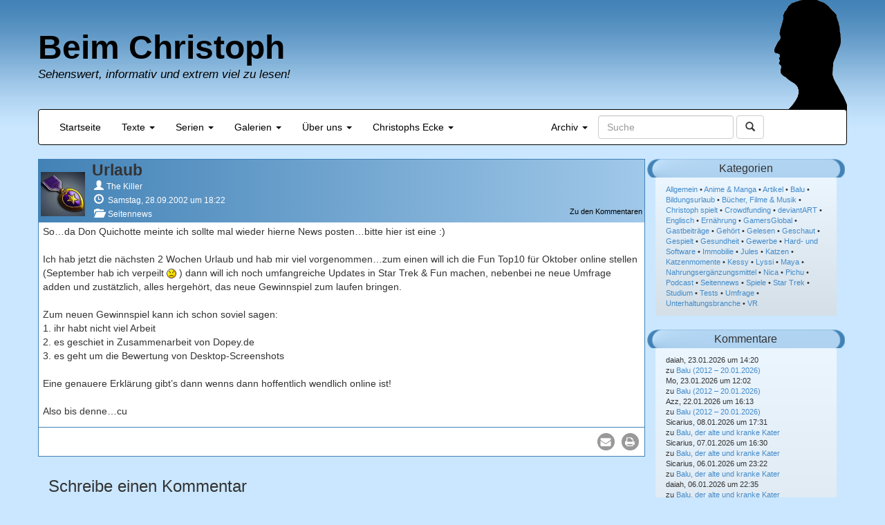

--- FILE ---
content_type: text/html; charset=UTF-8
request_url: https://www.beimchristoph.de/blog/2002/09/28/urlaub-2/
body_size: 10850
content:
<!DOCTYPE html>
<html lang="de">
<head>
<meta charset="UTF-8">
	<meta name="viewport" content="width=device-width, initial-scale=1.0">
	<title>Beim Christoph - Sehenswert, informativ und extrem viel zu lesen!</title>
	<meta name='robots' content='max-image-preview:large' />
<link rel="alternate" title="oEmbed (JSON)" type="application/json+oembed" href="https://www.beimchristoph.de/wp-json/oembed/1.0/embed?url=https%3A%2F%2Fwww.beimchristoph.de%2Fblog%2F2002%2F09%2F28%2Furlaub-2%2F" />
<link rel="alternate" title="oEmbed (XML)" type="text/xml+oembed" href="https://www.beimchristoph.de/wp-json/oembed/1.0/embed?url=https%3A%2F%2Fwww.beimchristoph.de%2Fblog%2F2002%2F09%2F28%2Furlaub-2%2F&#038;format=xml" />
<style id='wp-img-auto-sizes-contain-inline-css' type='text/css'>
img:is([sizes=auto i],[sizes^="auto," i]){contain-intrinsic-size:3000px 1500px}
/*# sourceURL=wp-img-auto-sizes-contain-inline-css */
</style>
<link rel='stylesheet' id='wp-block-library-css' href='https://www.beimchristoph.de/wp-includes/css/dist/block-library/style.min.css' type='text/css' media='all' />
<style id='global-styles-inline-css' type='text/css'>
:root{--wp--preset--aspect-ratio--square: 1;--wp--preset--aspect-ratio--4-3: 4/3;--wp--preset--aspect-ratio--3-4: 3/4;--wp--preset--aspect-ratio--3-2: 3/2;--wp--preset--aspect-ratio--2-3: 2/3;--wp--preset--aspect-ratio--16-9: 16/9;--wp--preset--aspect-ratio--9-16: 9/16;--wp--preset--color--black: #000000;--wp--preset--color--cyan-bluish-gray: #abb8c3;--wp--preset--color--white: #ffffff;--wp--preset--color--pale-pink: #f78da7;--wp--preset--color--vivid-red: #cf2e2e;--wp--preset--color--luminous-vivid-orange: #ff6900;--wp--preset--color--luminous-vivid-amber: #fcb900;--wp--preset--color--light-green-cyan: #7bdcb5;--wp--preset--color--vivid-green-cyan: #00d084;--wp--preset--color--pale-cyan-blue: #8ed1fc;--wp--preset--color--vivid-cyan-blue: #0693e3;--wp--preset--color--vivid-purple: #9b51e0;--wp--preset--gradient--vivid-cyan-blue-to-vivid-purple: linear-gradient(135deg,rgb(6,147,227) 0%,rgb(155,81,224) 100%);--wp--preset--gradient--light-green-cyan-to-vivid-green-cyan: linear-gradient(135deg,rgb(122,220,180) 0%,rgb(0,208,130) 100%);--wp--preset--gradient--luminous-vivid-amber-to-luminous-vivid-orange: linear-gradient(135deg,rgb(252,185,0) 0%,rgb(255,105,0) 100%);--wp--preset--gradient--luminous-vivid-orange-to-vivid-red: linear-gradient(135deg,rgb(255,105,0) 0%,rgb(207,46,46) 100%);--wp--preset--gradient--very-light-gray-to-cyan-bluish-gray: linear-gradient(135deg,rgb(238,238,238) 0%,rgb(169,184,195) 100%);--wp--preset--gradient--cool-to-warm-spectrum: linear-gradient(135deg,rgb(74,234,220) 0%,rgb(151,120,209) 20%,rgb(207,42,186) 40%,rgb(238,44,130) 60%,rgb(251,105,98) 80%,rgb(254,248,76) 100%);--wp--preset--gradient--blush-light-purple: linear-gradient(135deg,rgb(255,206,236) 0%,rgb(152,150,240) 100%);--wp--preset--gradient--blush-bordeaux: linear-gradient(135deg,rgb(254,205,165) 0%,rgb(254,45,45) 50%,rgb(107,0,62) 100%);--wp--preset--gradient--luminous-dusk: linear-gradient(135deg,rgb(255,203,112) 0%,rgb(199,81,192) 50%,rgb(65,88,208) 100%);--wp--preset--gradient--pale-ocean: linear-gradient(135deg,rgb(255,245,203) 0%,rgb(182,227,212) 50%,rgb(51,167,181) 100%);--wp--preset--gradient--electric-grass: linear-gradient(135deg,rgb(202,248,128) 0%,rgb(113,206,126) 100%);--wp--preset--gradient--midnight: linear-gradient(135deg,rgb(2,3,129) 0%,rgb(40,116,252) 100%);--wp--preset--font-size--small: 13px;--wp--preset--font-size--medium: 20px;--wp--preset--font-size--large: 36px;--wp--preset--font-size--x-large: 42px;--wp--preset--spacing--20: 0.44rem;--wp--preset--spacing--30: 0.67rem;--wp--preset--spacing--40: 1rem;--wp--preset--spacing--50: 1.5rem;--wp--preset--spacing--60: 2.25rem;--wp--preset--spacing--70: 3.38rem;--wp--preset--spacing--80: 5.06rem;--wp--preset--shadow--natural: 6px 6px 9px rgba(0, 0, 0, 0.2);--wp--preset--shadow--deep: 12px 12px 50px rgba(0, 0, 0, 0.4);--wp--preset--shadow--sharp: 6px 6px 0px rgba(0, 0, 0, 0.2);--wp--preset--shadow--outlined: 6px 6px 0px -3px rgb(255, 255, 255), 6px 6px rgb(0, 0, 0);--wp--preset--shadow--crisp: 6px 6px 0px rgb(0, 0, 0);}:where(.is-layout-flex){gap: 0.5em;}:where(.is-layout-grid){gap: 0.5em;}body .is-layout-flex{display: flex;}.is-layout-flex{flex-wrap: wrap;align-items: center;}.is-layout-flex > :is(*, div){margin: 0;}body .is-layout-grid{display: grid;}.is-layout-grid > :is(*, div){margin: 0;}:where(.wp-block-columns.is-layout-flex){gap: 2em;}:where(.wp-block-columns.is-layout-grid){gap: 2em;}:where(.wp-block-post-template.is-layout-flex){gap: 1.25em;}:where(.wp-block-post-template.is-layout-grid){gap: 1.25em;}.has-black-color{color: var(--wp--preset--color--black) !important;}.has-cyan-bluish-gray-color{color: var(--wp--preset--color--cyan-bluish-gray) !important;}.has-white-color{color: var(--wp--preset--color--white) !important;}.has-pale-pink-color{color: var(--wp--preset--color--pale-pink) !important;}.has-vivid-red-color{color: var(--wp--preset--color--vivid-red) !important;}.has-luminous-vivid-orange-color{color: var(--wp--preset--color--luminous-vivid-orange) !important;}.has-luminous-vivid-amber-color{color: var(--wp--preset--color--luminous-vivid-amber) !important;}.has-light-green-cyan-color{color: var(--wp--preset--color--light-green-cyan) !important;}.has-vivid-green-cyan-color{color: var(--wp--preset--color--vivid-green-cyan) !important;}.has-pale-cyan-blue-color{color: var(--wp--preset--color--pale-cyan-blue) !important;}.has-vivid-cyan-blue-color{color: var(--wp--preset--color--vivid-cyan-blue) !important;}.has-vivid-purple-color{color: var(--wp--preset--color--vivid-purple) !important;}.has-black-background-color{background-color: var(--wp--preset--color--black) !important;}.has-cyan-bluish-gray-background-color{background-color: var(--wp--preset--color--cyan-bluish-gray) !important;}.has-white-background-color{background-color: var(--wp--preset--color--white) !important;}.has-pale-pink-background-color{background-color: var(--wp--preset--color--pale-pink) !important;}.has-vivid-red-background-color{background-color: var(--wp--preset--color--vivid-red) !important;}.has-luminous-vivid-orange-background-color{background-color: var(--wp--preset--color--luminous-vivid-orange) !important;}.has-luminous-vivid-amber-background-color{background-color: var(--wp--preset--color--luminous-vivid-amber) !important;}.has-light-green-cyan-background-color{background-color: var(--wp--preset--color--light-green-cyan) !important;}.has-vivid-green-cyan-background-color{background-color: var(--wp--preset--color--vivid-green-cyan) !important;}.has-pale-cyan-blue-background-color{background-color: var(--wp--preset--color--pale-cyan-blue) !important;}.has-vivid-cyan-blue-background-color{background-color: var(--wp--preset--color--vivid-cyan-blue) !important;}.has-vivid-purple-background-color{background-color: var(--wp--preset--color--vivid-purple) !important;}.has-black-border-color{border-color: var(--wp--preset--color--black) !important;}.has-cyan-bluish-gray-border-color{border-color: var(--wp--preset--color--cyan-bluish-gray) !important;}.has-white-border-color{border-color: var(--wp--preset--color--white) !important;}.has-pale-pink-border-color{border-color: var(--wp--preset--color--pale-pink) !important;}.has-vivid-red-border-color{border-color: var(--wp--preset--color--vivid-red) !important;}.has-luminous-vivid-orange-border-color{border-color: var(--wp--preset--color--luminous-vivid-orange) !important;}.has-luminous-vivid-amber-border-color{border-color: var(--wp--preset--color--luminous-vivid-amber) !important;}.has-light-green-cyan-border-color{border-color: var(--wp--preset--color--light-green-cyan) !important;}.has-vivid-green-cyan-border-color{border-color: var(--wp--preset--color--vivid-green-cyan) !important;}.has-pale-cyan-blue-border-color{border-color: var(--wp--preset--color--pale-cyan-blue) !important;}.has-vivid-cyan-blue-border-color{border-color: var(--wp--preset--color--vivid-cyan-blue) !important;}.has-vivid-purple-border-color{border-color: var(--wp--preset--color--vivid-purple) !important;}.has-vivid-cyan-blue-to-vivid-purple-gradient-background{background: var(--wp--preset--gradient--vivid-cyan-blue-to-vivid-purple) !important;}.has-light-green-cyan-to-vivid-green-cyan-gradient-background{background: var(--wp--preset--gradient--light-green-cyan-to-vivid-green-cyan) !important;}.has-luminous-vivid-amber-to-luminous-vivid-orange-gradient-background{background: var(--wp--preset--gradient--luminous-vivid-amber-to-luminous-vivid-orange) !important;}.has-luminous-vivid-orange-to-vivid-red-gradient-background{background: var(--wp--preset--gradient--luminous-vivid-orange-to-vivid-red) !important;}.has-very-light-gray-to-cyan-bluish-gray-gradient-background{background: var(--wp--preset--gradient--very-light-gray-to-cyan-bluish-gray) !important;}.has-cool-to-warm-spectrum-gradient-background{background: var(--wp--preset--gradient--cool-to-warm-spectrum) !important;}.has-blush-light-purple-gradient-background{background: var(--wp--preset--gradient--blush-light-purple) !important;}.has-blush-bordeaux-gradient-background{background: var(--wp--preset--gradient--blush-bordeaux) !important;}.has-luminous-dusk-gradient-background{background: var(--wp--preset--gradient--luminous-dusk) !important;}.has-pale-ocean-gradient-background{background: var(--wp--preset--gradient--pale-ocean) !important;}.has-electric-grass-gradient-background{background: var(--wp--preset--gradient--electric-grass) !important;}.has-midnight-gradient-background{background: var(--wp--preset--gradient--midnight) !important;}.has-small-font-size{font-size: var(--wp--preset--font-size--small) !important;}.has-medium-font-size{font-size: var(--wp--preset--font-size--medium) !important;}.has-large-font-size{font-size: var(--wp--preset--font-size--large) !important;}.has-x-large-font-size{font-size: var(--wp--preset--font-size--x-large) !important;}
/*# sourceURL=global-styles-inline-css */
</style>

<style id='classic-theme-styles-inline-css' type='text/css'>
/*! This file is auto-generated */
.wp-block-button__link{color:#fff;background-color:#32373c;border-radius:9999px;box-shadow:none;text-decoration:none;padding:calc(.667em + 2px) calc(1.333em + 2px);font-size:1.125em}.wp-block-file__button{background:#32373c;color:#fff;text-decoration:none}
/*# sourceURL=/wp-includes/css/classic-themes.min.css */
</style>
<link rel='stylesheet' id='stcr-style-css' href='https://www.beimchristoph.de/wp-content/plugins/subscribe-to-comments-reloaded/includes/css/stcr-style.css' type='text/css' media='all' />
<link rel='stylesheet' id='video-embed-privacy-css' href='https://www.beimchristoph.de/wp-content/plugins/video-embed-privacy/video-embed-privacy.css' type='text/css' media='all' />
<link rel='stylesheet' id='bootstrap-style-css' href='https://www.beimchristoph.de/wp-content/themes/beimchristoph/css/bootstrap.min.css' type='text/css' media='all' />
<link rel='stylesheet' id='beimchristoph-style-css' href='https://www.beimchristoph.de/wp-content/themes/beimchristoph/style.css' type='text/css' media='all' />
<link rel='stylesheet' id='slb_core-css' href='https://www.beimchristoph.de/wp-content/plugins/simple-lightbox/client/css/app.css' type='text/css' media='all' />
<link rel='stylesheet' id='wpgdprc-front-css-css' href='https://www.beimchristoph.de/wp-content/plugins/wp-gdpr-compliance/Assets/css/front.css' type='text/css' media='all' />
<style id='wpgdprc-front-css-inline-css' type='text/css'>
:root{--wp-gdpr--bar--background-color: #000000;--wp-gdpr--bar--color: #ffffff;--wp-gdpr--button--background-color: #000000;--wp-gdpr--button--background-color--darken: #000000;--wp-gdpr--button--color: #ffffff;}
/*# sourceURL=wpgdprc-front-css-inline-css */
</style>
<script type="text/javascript" src="https://www.beimchristoph.de/wp-includes/js/jquery/jquery.min.js" id="jquery-core-js"></script>
<script type="text/javascript" src="https://www.beimchristoph.de/wp-includes/js/jquery/jquery-migrate.min.js" id="jquery-migrate-js"></script>
<script type="text/javascript" src="https://www.beimchristoph.de/wp-content/themes/beimchristoph/js/bootstrap.min.js" id="bootstrap-script-js"></script>
<script type="text/javascript" src="https://www.beimchristoph.de/wp-content/themes/beimchristoph/js/jquery.tablesorter.min.js" id="tablesorter-script-js"></script>
<script type="text/javascript" src="https://www.beimchristoph.de/wp-content/themes/beimchristoph/js/beimchristoph.js" id="beimchristoph-script-js"></script>
<script type="text/javascript" id="wpgdprc-front-js-js-extra">
/* <![CDATA[ */
var wpgdprcFront = {"ajaxUrl":"https://www.beimchristoph.de/wp-admin/admin-ajax.php","ajaxNonce":"1009b606c8","ajaxArg":"security","pluginPrefix":"wpgdprc","blogId":"1","isMultiSite":"","locale":"de_DE","showSignUpModal":"","showFormModal":"","cookieName":"wpgdprc-consent","consentVersion":"","path":"/","prefix":"wpgdprc"};
//# sourceURL=wpgdprc-front-js-js-extra
/* ]]> */
</script>
<script type="text/javascript" src="https://www.beimchristoph.de/wp-content/plugins/wp-gdpr-compliance/Assets/js/front.min.js" id="wpgdprc-front-js-js"></script>
<link rel="https://api.w.org/" href="https://www.beimchristoph.de/wp-json/" /><link rel="alternate" title="JSON" type="application/json" href="https://www.beimchristoph.de/wp-json/wp/v2/posts/857" /><link rel="EditURI" type="application/rsd+xml" title="RSD" href="https://www.beimchristoph.de/xmlrpc.php?rsd" />

<link rel="canonical" href="https://www.beimchristoph.de/blog/2002/09/28/urlaub-2/" />
<link rel='shortlink' href='https://www.beimchristoph.de/?p=857' />
<!-- FAVHERO FAVICON START --><!-- For iPad with high-resolution Retina display running iOS ≥ 7: --><link rel="apple-touch-icon-precomposed" sizes="152x152" href="https://www.beimchristoph.de/wp-content/uploads/2024/03/favicon-152.png"><!-- Standard: --><link rel="icon" sizes="152x152" href="https://www.beimchristoph.de/wp-content/uploads/2024/03/favicon-152.png"><meta name="msapplication-TileColor" content="#FFFFFF"><meta name="msapplication-TileImage" content="https://www.beimchristoph.de/wp-content/uploads/2024/03/favicon-144.png"><!-- For iPad with high-resolution Retina display running iOS ≤ 6: --><link rel="apple-touch-icon-precomposed" sizes="144x144" href="https://www.beimchristoph.de/wp-content/uploads/2024/03/favicon-144.png"><!-- For iPhone with high-resolution Retina display running iOS ≥ 7: --><link rel="apple-touch-icon-precomposed" sizes="120x120" href="https://www.beimchristoph.de/wp-content/uploads/2024/03/favicon-120.png"><!-- For first- and second-generation iPad: --><link rel="apple-touch-icon-precomposed" sizes="72x72" href="https://www.beimchristoph.de/wp-content/uploads/2024/03/favicon-72.png"><!-- For non-Retina iPhone, iPod Touch, and Android 2.1+ devices: --><link rel="apple-touch-icon-precomposed" href="https://www.beimchristoph.de/wp-content/uploads/2024/03/favicon-57.png"><!-- FAVHERO FAVICON END -->            <script type="text/javascript"><!--
                                function powerpress_pinw(pinw_url){window.open(pinw_url, 'PowerPressPlayer','toolbar=0,status=0,resizable=1,width=460,height=320');	return false;}
                //-->

                // tabnab protection
                window.addEventListener('load', function () {
                    // make all links have rel="noopener noreferrer"
                    document.querySelectorAll('a[target="_blank"]').forEach(link => {
                        link.setAttribute('rel', 'noopener noreferrer');
                    });
                });
            </script>
            <style type="text/css">.recentcomments a{display:inline !important;padding:0 !important;margin:0 !important;}</style>	<style type="text/css">.recentcomments a{display:inline !important;padding:0 !important;margin:0 !important;}</style>
<link rel="icon" href="https://www.beimchristoph.de/wp-content/uploads/2018/04/cropped-faviconbasis-32x32.png" sizes="32x32" />
<link rel="icon" href="https://www.beimchristoph.de/wp-content/uploads/2018/04/cropped-faviconbasis-192x192.png" sizes="192x192" />
<link rel="apple-touch-icon" href="https://www.beimchristoph.de/wp-content/uploads/2018/04/cropped-faviconbasis-180x180.png" />
<meta name="msapplication-TileImage" content="https://www.beimchristoph.de/wp-content/uploads/2018/04/cropped-faviconbasis-270x270.png" />
    <!-- <link href="https://www.beimchristoph.de/feed/atom/" rel="alternate" type="application/atom+xml" title="Einträge abonnieren" /> -->
    <META NAME="Title" CONTENT="Beim Christoph - Sehenswert, informativ und extrem viel zu lesen!">
    <META NAME="Author" CONTENT="Christoph 'Sicarius' Licht">
    <META NAME="Publisher" CONTENT="Beim Christoph">
    <META NAME="Copyright" CONTENT="Christoph Licht 2001-2024">
    <META NAME="Revisit" CONTENT="After 6 days">
    <META NAME="Keywords" CONTENT="gesundheit, katzen, blog, haus, leben, filme, bücher, serien, videospiele, computerspiele, maine coon, kurzhaar, journalist, spiele, gespielt, angespielt">
    <META NAME="Description" CONTENT="Lange Texte zu Gesundheit, Katzen, Videospiele, Filme und Serien, Bücher uvm.">
    <META NAME="Abstract" CONTENT="Lange Texte zu Gesundheit, Katzen, Videospiele, Filme und Serien, Bücher uvm.">
    <META NAME="page-topic" CONTENT="Private Homepage">
    <META NAME="audience" CONTENT="Alle">
    <META NAME="Robots" CONTENT="INDEX,FOLLOW">
    <META NAME="Language" CONTENT="Deutsch">
	<meta name="referrer" content="no-referrer">
<link rel='stylesheet' id='shariffcss-css' href='https://www.beimchristoph.de/wp-content/plugins/shariff/css/shariff.min.css' type='text/css' media='all' />
</head>
<body class="wp-singular post-template-default single single-post postid-857 single-format-standard wp-theme-beimchristoph">
  
  <div id="page" class="container" >
  <div class="row">
    <header id="master-header" class="site-header">
        <img class="crishov" width="105" height="160" alt="Logo" src="https://www.beimchristoph.de/wp-content/themes/beimchristoph/images/christophneu2.png">
        <a class="home-link" href="https://www.beimchristoph.de" rel="home" title="Beim Christoph">
            <h1 class="site-title">Beim Christoph</h1>
            <h2 class="site-description">Sehenswert, informativ und extrem viel zu lesen!</h2>
        </a>
    </header>
  
      <nav class="navbar navbar-default">
          <div class="navbar-header">
            <button type="button" class="navbar-toggle" data-toggle="collapse" data-target="#main-navbar">
              <span class="sr-only">Navigation umschalten</span>
              <span class="icon-bar"></span>
              <span class="icon-bar"></span>
              <span class="icon-bar"></span>
            </button>
          </div>
          <div class="collapse navbar-collapse" id="main-navbar">
            <ul class="nav navbar-nav">
                <li><a href="https://www.beimchristoph.de">Startseite</a></li>
                <li class="dropdown">
                    <a href="#" class="dropdown-toggle" data-toggle="dropdown">Texte <b class="caret"></b></a>
                    <ul class="dropdown-menu">
                      <li><a href="https://www.beimchristoph.de/gespielt/">Gespielt</a></li>
                      <li><a href="https://www.beimchristoph.de/filme/">Geschaut</a></li>
                      <li><a href="https://www.beimchristoph.de/gehoert/">Gehört</a></li>
                      <li><a href="https://www.beimchristoph.de/gelesen/">Gelesen</a></li>
                      <li><a href="https://www.beimchristoph.de/article-2/">Artikel</a></li>
					</ul>
                </li>
                <li class="dropdown">
                    <a href="#" class="dropdown-toggle" data-toggle="dropdown">Serien <b class="caret"></b></a>
                    <ul class="dropdown-menu">
                      	<li><a href="https://www.beimchristoph.de/?s=k%C3%B6rpertuning">Körpertuning</a></li>
						<li><a href="https://www.beimchristoph.de/?s=tagebuch+eines+hausherrn">Tagebuch eines Hausherrn</a></li>
						<li><a href="https://www.beimchristoph.de/?s=aus+dem+leben+des+webmasters">Aus dem Leben des Webmasters</a></li>
						<li><a href="https://www.beimchristoph.de/content/bagdadsoftwarepodcast/">Podcast</a></li>
					  	<li><a href="https://www.beimchristoph.de/content/videos/">Videos</a></li>
                    </ul>
                </li>
                <li class="dropdown">
                    <a href="#" class="dropdown-toggle" data-toggle="dropdown">Galerien <b class="caret"></b></a>
                    <ul class="dropdown-menu">
                      <li><a href="https://www.beimchristoph.de/content/garrys-mod/">Garry's Mod</a></li>
                      <li><a href="https://www.beimchristoph.de/sigs/">Signaturen</a></li>
					  <li><a href="https://www.deviantart.com/bagdadsoftware/gallery" target="_blank">DeviantArt</a></li>
                    </ul>
                </li>
                <li class="dropdown">
                    <a href="#" class="dropdown-toggle" data-toggle="dropdown">Über uns <b class="caret"></b></a>
                    <ul class="dropdown-menu">
                      <li><a href="https://www.beimchristoph.de/team-2/">Das Team</a></li>
					  <li><a href="https://www.amazon.de?&_encoding=UTF8&tag=bagdadsoftwar-21&linkCode=ur2&linkId=910b1e1aca9d9f7bdbe9e8fe5327e113&camp=1638&creative=6742" target="_blank">Amazon-Partnerlink</a></li>
                      <li><a href="https://www.beimchristoph.de/impressum-datenschutzerklaerung/">Impressum</a></li>
				      <li><a href="https://www.beimchristoph.de/impressum-datenschutzerklaerung/">Datenschutzerklärung</a></li>
                    </ul>
                </li>
                <li class="dropdown">
                    <a href="#" class="dropdown-toggle" data-toggle="dropdown">Christophs Ecke <b class="caret"></b></a>
                    <ul class="dropdown-menu">
                    	<li><a href="https://www.beimchristoph.de/crowdfunding/">Crowdfunding</a></li>
						<li><a href="https://www.beimchristoph.de/sys/">Hardwarebestand</a></li>
                    </ul>
                </li>
                
            </ul>
            <form class="navbar-form navbar-right" role="search" action="https://www.beimchristoph.de/">
                <div class="form-group">
                    <input type="text" class="form-control" placeholder="Suche" name="s">
                </div>
                <button type="submit" class="btn btn-default">
                    <span class="glyphicon glyphicon-search"></span>
                </button>
            </form>
            <ul class="nav navbar-nav navbar-right">
                <li class="dropdown">
                    <a href="#" class="dropdown-toggle" data-toggle="dropdown">Archiv <b class="caret"></b></a>
                    <ul class="dropdown-menu">
                        	<li><a href='https://www.beimchristoph.de/blog/2026/01/'>Januar 2026</a></li>
	<li><a href='https://www.beimchristoph.de/blog/2025/12/'>Dezember 2025</a></li>
	<li><a href='https://www.beimchristoph.de/blog/2025/11/'>November 2025</a></li>
	<li><a href='https://www.beimchristoph.de/blog/2025/10/'>Oktober 2025</a></li>
	<li><a href='https://www.beimchristoph.de/blog/2025/09/'>September 2025</a></li>
	<li><a href='https://www.beimchristoph.de/blog/2025/08/'>August 2025</a></li>
	<li><a href='https://www.beimchristoph.de/blog/2025/07/'>Juli 2025</a></li>
	<li><a href='https://www.beimchristoph.de/blog/2025/06/'>Juni 2025</a></li>
	<li><a href='https://www.beimchristoph.de/blog/2025/05/'>Mai 2025</a></li>
	<li><a href='https://www.beimchristoph.de/blog/2025/04/'>April 2025</a></li>
	<li><a href='https://www.beimchristoph.de/blog/2025/03/'>März 2025</a></li>
	<li><a href='https://www.beimchristoph.de/blog/2025/02/'>Februar 2025</a></li>
                        <li class="divider"></li>
                        	<li><a href='https://www.beimchristoph.de/blog/2026/'>2026</a></li>
	<li><a href='https://www.beimchristoph.de/blog/2025/'>2025</a></li>
	<li><a href='https://www.beimchristoph.de/blog/2024/'>2024</a></li>
	<li><a href='https://www.beimchristoph.de/blog/2023/'>2023</a></li>
	<li><a href='https://www.beimchristoph.de/blog/2022/'>2022</a></li>
	<li><a href='https://www.beimchristoph.de/blog/2021/'>2021</a></li>
	<li><a href='https://www.beimchristoph.de/blog/2020/'>2020</a></li>
	<li><a href='https://www.beimchristoph.de/blog/2019/'>2019</a></li>
	<li><a href='https://www.beimchristoph.de/blog/2018/'>2018</a></li>
	<li><a href='https://www.beimchristoph.de/blog/2017/'>2017</a></li>
	<li><a href='https://www.beimchristoph.de/blog/2016/'>2016</a></li>
	<li><a href='https://www.beimchristoph.de/blog/2015/'>2015</a></li>
	<li><a href='https://www.beimchristoph.de/blog/2014/'>2014</a></li>
	<li><a href='https://www.beimchristoph.de/blog/2013/'>2013</a></li>
	<li><a href='https://www.beimchristoph.de/blog/2012/'>2012</a></li>
	<li><a href='https://www.beimchristoph.de/blog/2011/'>2011</a></li>
	<li><a href='https://www.beimchristoph.de/blog/2010/'>2010</a></li>
	<li><a href='https://www.beimchristoph.de/blog/2009/'>2009</a></li>
	<li><a href='https://www.beimchristoph.de/blog/2008/'>2008</a></li>
	<li><a href='https://www.beimchristoph.de/blog/2007/'>2007</a></li>
	<li><a href='https://www.beimchristoph.de/blog/2006/'>2006</a></li>
	<li><a href='https://www.beimchristoph.de/blog/2005/'>2005</a></li>
	<li><a href='https://www.beimchristoph.de/blog/2004/'>2004</a></li>
	<li><a href='https://www.beimchristoph.de/blog/2003/'>2003</a></li>
	<li><a href='https://www.beimchristoph.de/blog/2002/'>2002</a></li>
	<li><a href='https://www.beimchristoph.de/blog/2001/'>2001</a></li>
                    </ul>
                </li>
            </ul>
            
            
          </div><!-- /.navbar-collapse -->
      </nav>
      </div>
        <div id="main" class="row">
    <div id="content" class="site-content col-md-9" role="main">
    <div class="row">
    <article id="post-857" class="post-857 post type-post status-publish format-standard hentry category-seitennews">

    <header class="entry-header">
        <div class="media">
            <div class="media-object pull-left">
                <div class='entry-avatar'><img src="https://www.beimchristoph.de/wp-content/uploads/2014/01/avatar.jpg" width="64" height="64" alt="The Killer" class="avatar avatar-64 custom-default-user-avatar custom-default-user-avatar-64 alignnone photo" /></div>            </div>  
            <div class="media-body">
                
                                <h1 class="entry-title">Urlaub</h1>
                
                <div class="entry-meta">
                                        <div class='entry-meta-row1'><span class="entry-author vcard"><span class="glyphicon glyphicon-user meta-icon"></span><a href="https://www.beimchristoph.de/blog/author/the-killer/" title="Artikel von The Killer" class="author url fn" rel="author">The Killer</a></span></div><div class='entry-meta-row2'><span class="date"><span class="glyphicon glyphicon-time meta-icon"></span> <time class="entry-date" datetime="2002-09-28T18:22:35+02:00">Samstag, 28.09.2002 um 18:22</time></span></div><div class='entry-meta-row3'><a class="link-to-comments" href="https://www.beimchristoph.de/blog/2002/09/28/urlaub-2/#respond"> Zu den Kommentaren </a><span class="categories-links"><span class="glyphicon glyphicon-folder-open meta-icon"></span> <span class="categories-text"><a href="https://www.beimchristoph.de/kategorien/seitennews/" rel="category tag">Seitennews</a></span></span></div>                </div><!-- .entry-meta -->
            </div> 
        </div> <!-- .media -->
	</header><!-- .entry-header -->
    

		<div class="entry-content">
		<p>So&#8230;da Don Quichotte meinte ich sollte mal wieder hierne News posten&#8230;bitte hier ist eine :)<BR><BR>Ich hab jetzt die nächsten 2 Wochen Urlaub und hab mir viel vorgenommen&#8230;zum einen will ich die Fun Top10 für Oktober online stellen (September hab ich verpeilt <img src="https://www.beimchristoph.de/wp-includes/images/smilies/icon_sad.gif" alt=":(" class="wp-smiley" style="height: 1em; max-height: 1em;" /> ) dann will ich noch umfangreiche Updates in Star Trek &#038; Fun machen, nebenbei ne neue Umfrage adden und zustätzlich, alles hergehört, das neue Gewinnspiel zum laufen bringen.<BR><BR>Zum neuen Gewinnspiel kann ich schon soviel sagen:<BR>1. ihr habt nicht viel Arbeit<BR>2. es geschiet in Zusammenarbeit von Dopey.de<BR>3. es geht um die Bewertung von Desktop-Screenshots<BR><BR>Eine genauere Erklärung gibt&#8217;s dann wenns dann hoffentlich wendlich online ist!<BR><BR>Also bis denne&#8230;cu</p>
			</div><!-- .entry-content -->
	
	<footer class="entry-meta">
	   <div class="row">
             <div class="col-xs-9">
		        	     </div>
		      <div class="col-xs-3">
               <div class="shariff shariff-align-flex-end shariff-widget-align-flex-end" style="display:none"><ul class="shariff-buttons theme-round orientation-horizontal buttonsize-small"><li class="shariff-button mailto shariff-nocustomcolor" style="background-color:#a8a8a8;border-radius:50%"><a href="mailto:?body=https%3A%2F%2Fwww.beimchristoph.de%2Fblog%2F2002%2F09%2F28%2Furlaub-2%2F&subject=Urlaub" title="Per E-Mail versenden" aria-label="Per E-Mail versenden" role="button" rel="noopener nofollow" class="shariff-link" style=";border-radius:50%; background-color:#999; color:#fff"><span class="shariff-icon" style=""><svg width="32px" height="20px" xmlns="http://www.w3.org/2000/svg" viewBox="0 0 32 32"><path fill="#999" d="M32 12.7v14.2q0 1.2-0.8 2t-2 0.9h-26.3q-1.2 0-2-0.9t-0.8-2v-14.2q0.8 0.9 1.8 1.6 6.5 4.4 8.9 6.1 1 0.8 1.6 1.2t1.7 0.9 2 0.4h0.1q0.9 0 2-0.4t1.7-0.9 1.6-1.2q3-2.2 8.9-6.1 1-0.7 1.8-1.6zM32 7.4q0 1.4-0.9 2.7t-2.2 2.2q-6.7 4.7-8.4 5.8-0.2 0.1-0.7 0.5t-1 0.7-0.9 0.6-1.1 0.5-0.9 0.2h-0.1q-0.4 0-0.9-0.2t-1.1-0.5-0.9-0.6-1-0.7-0.7-0.5q-1.6-1.1-4.7-3.2t-3.6-2.6q-1.1-0.7-2.1-2t-1-2.5q0-1.4 0.7-2.3t2.1-0.9h26.3q1.2 0 2 0.8t0.9 2z"/></svg></span></a></li><li class="shariff-button printer shariff-nocustomcolor" style="background-color:#a8a8a8;border-radius:50%"><a href="javascript:window.print()" title="drucken" aria-label="drucken" role="button" rel="noopener nofollow" class="shariff-link" style=";border-radius:50%; background-color:#999; color:#fff"><span class="shariff-icon" style=""><svg width="32px" height="20px" xmlns="http://www.w3.org/2000/svg" viewBox="0 0 30 32"><path fill="#999" d="M6.8 27.4h16v-4.6h-16v4.6zM6.8 16h16v-6.8h-2.8q-0.7 0-1.2-0.5t-0.5-1.2v-2.8h-11.4v11.4zM27.4 17.2q0-0.5-0.3-0.8t-0.8-0.4-0.8 0.4-0.3 0.8 0.3 0.8 0.8 0.3 0.8-0.3 0.3-0.8zM29.7 17.2v7.4q0 0.2-0.2 0.4t-0.4 0.2h-4v2.8q0 0.7-0.5 1.2t-1.2 0.5h-17.2q-0.7 0-1.2-0.5t-0.5-1.2v-2.8h-4q-0.2 0-0.4-0.2t-0.2-0.4v-7.4q0-1.4 1-2.4t2.4-1h1.2v-9.7q0-0.7 0.5-1.2t1.2-0.5h12q0.7 0 1.6 0.4t1.3 0.8l2.7 2.7q0.5 0.5 0.9 1.4t0.4 1.6v4.6h1.1q1.4 0 2.4 1t1 2.4z"/></svg></span></a></li></ul></div>             </div>
	   </div>
	</footer><!-- .entry-meta -->
</article><!-- #post -->
<div id="comments" class="comments-area">

	        <div class="col-md-6">
		<div id="respond" class="comment-respond">
		<h3 id="reply-title" class="comment-reply-title">Schreibe einen Kommentar</h3><form action="https://www.beimchristoph.de/wp-comments-post.php" method="post" id="commentform" class="comment-form"><p class="comment-notes">Deine E-Mail-Adresse wird nicht veröffentlicht.</p><div class="form-group comment-form-comment"><label for="comment">Kommentar</label>
	<!-- Custom Smilies - Version 2.9.2 -->
	<style type="text/css">
	img.wp-smiley-select {cursor: pointer;}
	</style>
    <script type="text/javascript">
    function grin(tag) {
    	if (typeof tinyMCE != 'undefined') {
    		grin_tinymcecomments(tag);
    	} else {
    		grin_plain(tag);
    	}
    }
    function grin_tinymcecomments(tag) {
    	tinyMCE.execCommand('mceInsertContent', false, ' ' + tag + ' ');
    }
    
    function grin_plain(tag) {
    	var myField;
    	var myCommentTextarea = "comment";
    	tag = ' ' + tag + ' ';
        if (document.getElementById(myCommentTextarea) && document.getElementById(myCommentTextarea).type == 'textarea') {
    		myField = document.getElementById(myCommentTextarea);
    	} else {
    		return false;
    	}
    	if (document.selection) {
    		myField.focus();
    		sel = document.selection.createRange();
    		sel.text = tag;
    		myField.focus();
    	}
    	else if (myField.selectionStart || myField.selectionStart == '0') {
    		var startPos = myField.selectionStart;
    		var endPos = myField.selectionEnd;
    		var cursorPos = endPos;
    		myField.value = myField.value.substring(0, startPos)
    					  + tag
    					  + myField.value.substring(endPos, myField.value.length);
    		cursorPos += tag.length;
    		myField.focus();
    		myField.selectionStart = cursorPos;
    		myField.selectionEnd = cursorPos;
    	}
    	else {
    		myField.value += tag;
    		myField.focus();
    	}
    }
    
    function moreSmilies() {
    	document.getElementById('wp-smiley-more').style.display = 'inline';
    	document.getElementById('wp-smiley-toggle').innerHTML = '<a href="javascript:lessSmilies()">&laquo;&nbsp;weniger</a></span>';
    }
    
    function lessSmilies() {
    	document.getElementById('wp-smiley-more').style.display = 'none';
    	document.getElementById('wp-smiley-toggle').innerHTML = '<a href="javascript:moreSmilies()">more&nbsp;&raquo;</a>';
    }
    </script>
<img src='https://www.beimchristoph.de/wp-includes/images/smilies/icon_smile.gif' alt=':smile:' onclick='grin(":smile:")' class='wp-smiley-select' /> <img src='https://www.beimchristoph.de/wp-includes/images/smilies/icon_cry.gif' alt=':sad:' onclick='grin(":sad:")' class='wp-smiley-select' /> <img src='https://www.beimchristoph.de/wp-includes/images/smilies/icon_wink.gif' alt=':wink:' onclick='grin(":wink:")' class='wp-smiley-select' /> <img src='https://www.beimchristoph.de/wp-includes/images/smilies/icon_razz.gif' alt=':tongue:' onclick='grin(":tongue:")' class='wp-smiley-select' /> <img src='https://www.beimchristoph.de/wp-includes/images/smilies/icon_mad.gif' alt=':-x' onclick='grin(":-x")' class='wp-smiley-select' /> <img src='https://www.beimchristoph.de/wp-includes/images/smilies/icon_rolleyes.gif' alt=':roll:' onclick='grin(":roll:")' class='wp-smiley-select' /> <span id="wp-smiley-more" style="display:none"><img src='https://www.beimchristoph.de/wp-includes/images/smilies/icon_twisted.gif' alt=':twisted:' onclick='grin(":twisted:")' class='wp-smiley-select' /> <img src='https://www.beimchristoph.de/wp-includes/images/smilies/icon_redface.gif' alt=':oops:' onclick='grin(":oops:")' class='wp-smiley-select' /> <img src='https://www.beimchristoph.de/wp-includes/images/smilies/icon_mrgreen.gif' alt=':mrgreen:' onclick='grin(":mrgreen:")' class='wp-smiley-select' /> <img src='https://www.beimchristoph.de/wp-includes/images/smilies/icon_lol.gif' alt=':laughing:' onclick='grin(":laughing:")' class='wp-smiley-select' /> <img src='https://www.beimchristoph.de/wp-includes/images/smilies/icon_idea.gif' alt=':idea:' onclick='grin(":idea:")' class='wp-smiley-select' /> <img src='https://www.beimchristoph.de/wp-includes/images/smilies/icon_biggrin.gif' alt=':grin:' onclick='grin(":grin:")' class='wp-smiley-select' /> <img src='https://www.beimchristoph.de/wp-includes/images/smilies/icon_evil.gif' alt=':evil:' onclick='grin(":evil:")' class='wp-smiley-select' /> <img src='https://www.beimchristoph.de/wp-includes/images/smilies/icon_arrow.gif' alt=':arrow:' onclick='grin(":arrow:")' class='wp-smiley-select' /> <img src='https://www.beimchristoph.de/wp-includes/images/smilies/icon_question.gif' alt=':?:' onclick='grin(":?:")' class='wp-smiley-select' /> <img src='https://www.beimchristoph.de/wp-includes/images/smilies/icon_neutral.gif' alt=':-|' onclick='grin(":-|")' class='wp-smiley-select' /> <img src='https://www.beimchristoph.de/wp-includes/images/smilies/icon_surprised.gif' alt=':-o' onclick='grin(":-o")' class='wp-smiley-select' /> <img src='https://www.beimchristoph.de/wp-includes/images/smilies/icon_confused.gif' alt=':-?' onclick='grin(":-?")' class='wp-smiley-select' /> <img src='https://www.beimchristoph.de/wp-includes/images/smilies/icon_sad.gif' alt=':(' onclick='grin(":(")' class='wp-smiley-select' /> <img src='https://www.beimchristoph.de/wp-includes/images/smilies/icon_exclaim.gif' alt=':!:' onclick='grin(":!:")' class='wp-smiley-select' /> <img src='https://www.beimchristoph.de/wp-includes/images/smilies/icon_eek.gif' alt='8-O' onclick='grin("8-O")' class='wp-smiley-select' /> <img src='https://www.beimchristoph.de/wp-includes/images/smilies/icon_cool.gif' alt='8)' onclick='grin("8)")' class='wp-smiley-select' /> </span> <span id="wp-smiley-toggle"><a href="javascript:moreSmilies()">mehr&nbsp;&raquo;</a></span><br><textarea autocomplete="new-password"  class="form-control" id="cce2f4b4a6"  name="cce2f4b4a6"   cols="45" rows="8" aria-required="true"></textarea><textarea id="comment" aria-label="hp-comment" aria-hidden="true" name="comment" autocomplete="new-password" style="padding:0 !important;clip:rect(1px, 1px, 1px, 1px) !important;position:absolute !important;white-space:nowrap !important;height:1px !important;width:1px !important;overflow:hidden !important;" tabindex="-1"></textarea><script data-noptimize>document.getElementById("comment").setAttribute( "id", "ae7b18ea57e37b2984e60d0cc0a1587f" );document.getElementById("cce2f4b4a6").setAttribute( "id", "comment" );</script></div><div class="form-group comment-form-author"><label for="author">Name</label> <input class="form-control" id="author" name="author" type="text" value="" size="30" /></div>
<div class="form-group comment-form-email"><label for="email">Email</label> <input class="form-control" id="email" name="email" type="text" value="" size="30" /></div>
<div class="form-group comment-form-url"><label for="url">Website</label><input class="form-control" id="url" name="url" type="text" value="" size="30" /></div>

<p class="wpgdprc-checkbox
comment-form-wpgdprc">
	<input type="checkbox" name="wpgdprc" id="wpgdprc" value="1"  />
	<label for="wpgdprc">
		Durch das Anhaken der Checkbox erklärst du dich mit der Speicherung und Verarbeitung deiner Daten durch BeimChristoph einverstanden. Um die Übersicht über Kommentare zu behalten und Missbrauch zu verhindern, speichern wir (soweit von dir angegeben) Name, E-Mail und Kommentar sowie Zeitstempel deines Kommentars. Du kannst deine Kommentare später jederzeit von mir anonymisieren lassen. Detaillierte Informationen findest du in meiner Datenschutz-Erklärung. 
<abbr class="wpgdprc-required" title="Du musst zustimmen.">*</abbr>
	</label>
</p>
<p class='comments-subscribe'><label for='subscribe-reloaded'><input style='width:30px' type='checkbox' name='subscribe-reloaded' id='subscribe-reloaded' value='yes' /> E-Mail-Benachrichtigung bei weiteren Kommentaren.<br>Auch möglich: <a href='https://www.beimchristoph.de/?page_id=99999&amp;srp=857&amp;srk=8bfea9861d82c0f9fda9b13424af1cdb&amp;sra=s&amp;srsrc=f'>Abo ohne Kommentar</a>.</label></p><p class="form-submit"><input name="submit" type="submit" id="submit" class="submit" value="Kommentar abschicken" /> <input type='hidden' name='comment_post_ID' value='857' id='comment_post_ID' />
<input type='hidden' name='comment_parent' id='comment_parent' value='0' />
</p></form>	</div><!-- #respond -->
	    </div>

</div><!-- #comments --><div style="text-align:center;"></div>
    </div>
    </div><!-- #content -->
  


    <div id="main-sidebar" class="col-md-3">
      	<div id="secondary" class="sidebar-container" role="complementary">
		<div class="sidebar-inner">
			<div class="widget-area">
				<aside id="categories-2" class="widget widget_categories"><h3 class="widget-title">Kategorien</h3>
			<ul>
					<li class="cat-item cat-item-1"><a href="https://www.beimchristoph.de/kategorien/allgemein/">Allgemein</a>
</li>
	<li class="cat-item cat-item-22"><a href="https://www.beimchristoph.de/kategorien/fremdmedien/anime-manga/">Anime &amp; Manga</a>
</li>
	<li class="cat-item cat-item-3"><a href="https://www.beimchristoph.de/kategorien/artikel/">Artikel</a>
</li>
	<li class="cat-item cat-item-25"><a href="https://www.beimchristoph.de/kategorien/katzen/balu/">Balu</a>
</li>
	<li class="cat-item cat-item-64"><a href="https://www.beimchristoph.de/kategorien/gesundheit/bildungsurlaub/">Bildungsurlaub</a>
</li>
	<li class="cat-item cat-item-5"><a href="https://www.beimchristoph.de/kategorien/fremdmedien/">Bücher, Filme &amp; Musik</a>
</li>
	<li class="cat-item cat-item-6"><a href="https://www.beimchristoph.de/kategorien/christophspielt/">Christoph spielt</a>
</li>
	<li class="cat-item cat-item-41"><a href="https://www.beimchristoph.de/kategorien/crowdfunding/">Crowdfunding</a>
</li>
	<li class="cat-item cat-item-7"><a href="https://www.beimchristoph.de/kategorien/deviantart/">deviantART</a>
</li>
	<li class="cat-item cat-item-8"><a href="https://www.beimchristoph.de/kategorien/englisch/">Englisch</a>
</li>
	<li class="cat-item cat-item-32"><a href="https://www.beimchristoph.de/kategorien/gesundheit/ernahrung/">Ernährung</a>
</li>
	<li class="cat-item cat-item-9"><a href="https://www.beimchristoph.de/kategorien/gamersglobal/">GamersGlobal</a>
</li>
	<li class="cat-item cat-item-10"><a href="https://www.beimchristoph.de/kategorien/gastbeitraege/">Gastbeiträge</a>
</li>
	<li class="cat-item cat-item-18"><a href="https://www.beimchristoph.de/kategorien/fremdmedien/gehoert/">Gehört</a>
</li>
	<li class="cat-item cat-item-20"><a href="https://www.beimchristoph.de/kategorien/fremdmedien/gelesen/">Gelesen</a>
</li>
	<li class="cat-item cat-item-19"><a href="https://www.beimchristoph.de/kategorien/fremdmedien/geschaut/">Geschaut</a>
</li>
	<li class="cat-item cat-item-11"><a href="https://www.beimchristoph.de/kategorien/spiele/gespielt/">Gespielt</a>
</li>
	<li class="cat-item cat-item-24"><a href="https://www.beimchristoph.de/kategorien/gesundheit/">Gesundheit</a>
</li>
	<li class="cat-item cat-item-62"><a href="https://www.beimchristoph.de/kategorien/gewerbe/">Gewerbe</a>
</li>
	<li class="cat-item cat-item-12"><a href="https://www.beimchristoph.de/kategorien/hardsoftware/">Hard- und Software</a>
</li>
	<li class="cat-item cat-item-21"><a href="https://www.beimchristoph.de/kategorien/immobilie/">Immobilie</a>
</li>
	<li class="cat-item cat-item-37"><a href="https://www.beimchristoph.de/kategorien/katzen/jules/">Jules</a>
</li>
	<li class="cat-item cat-item-26"><a href="https://www.beimchristoph.de/kategorien/katzen/">Katzen</a>
</li>
	<li class="cat-item cat-item-63"><a href="https://www.beimchristoph.de/kategorien/katzen/katzenmomente/">Katzenmomente</a>
</li>
	<li class="cat-item cat-item-13"><a href="https://www.beimchristoph.de/kategorien/katzen/kessy/">Kessy</a>
</li>
	<li class="cat-item cat-item-30"><a href="https://www.beimchristoph.de/kategorien/katzen/lyssi/">Lyssi</a>
</li>
	<li class="cat-item cat-item-44"><a href="https://www.beimchristoph.de/kategorien/katzen/maya/">Maya</a>
</li>
	<li class="cat-item cat-item-31"><a href="https://www.beimchristoph.de/kategorien/gesundheit/nem/">Nahrungsergänzungsmittel</a>
</li>
	<li class="cat-item cat-item-46"><a href="https://www.beimchristoph.de/kategorien/katzen/nica/">Nica</a>
</li>
	<li class="cat-item cat-item-35"><a href="https://www.beimchristoph.de/kategorien/katzen/pichu/">Pichu</a>
</li>
	<li class="cat-item cat-item-14"><a href="https://www.beimchristoph.de/kategorien/podcast/">Podcast</a>
</li>
	<li class="cat-item cat-item-15"><a href="https://www.beimchristoph.de/kategorien/seitennews/">Seitennews</a>
</li>
	<li class="cat-item cat-item-16"><a href="https://www.beimchristoph.de/kategorien/spiele/">Spiele</a>
</li>
	<li class="cat-item cat-item-65"><a href="https://www.beimchristoph.de/kategorien/fremdmedien/star-trek/">Star Trek</a>
</li>
	<li class="cat-item cat-item-67"><a href="https://www.beimchristoph.de/kategorien/studium/">Studium</a>
</li>
	<li class="cat-item cat-item-17"><a href="https://www.beimchristoph.de/kategorien/spiele/tests/">Tests</a>
</li>
	<li class="cat-item cat-item-23"><a href="https://www.beimchristoph.de/kategorien/umfrage/">Umfrage</a>
</li>
	<li class="cat-item cat-item-4"><a href="https://www.beimchristoph.de/kategorien/unterhaltungsbranche/">Unterhaltungsbranche</a>
</li>
	<li class="cat-item cat-item-66"><a href="https://www.beimchristoph.de/kategorien/hardsoftware/vr/">VR</a>
</li>
			</ul>

			</aside><aside id="recent-comments-2" class="widget widget_recent_comments"><h3 class="widget-title">Kommentare</h3><ul id="recentcomments"><li class="recentcomments">daiah, 23.01.2026 um 14:20 <br>zu <a href="https://www.beimchristoph.de/blog/2026/01/21/balu-2012-20-01-2026/#comment-59715">Balu (2012 &#8211; 20.01.2026)</a></li><li class="recentcomments">Mo, 23.01.2026 um 12:02 <br>zu <a href="https://www.beimchristoph.de/blog/2026/01/21/balu-2012-20-01-2026/#comment-59714">Balu (2012 &#8211; 20.01.2026)</a></li><li class="recentcomments">Azz, 22.01.2026 um 16:13 <br>zu <a href="https://www.beimchristoph.de/blog/2026/01/21/balu-2012-20-01-2026/#comment-59713">Balu (2012 &#8211; 20.01.2026)</a></li><li class="recentcomments">Sicarius, 08.01.2026 um 17:31 <br>zu <a href="https://www.beimchristoph.de/blog/2026/01/05/balu-der-alte-und-kranke-kater/#comment-59712">Balu, der alte und kranke Kater</a></li><li class="recentcomments">Sicarius, 07.01.2026 um 16:30 <br>zu <a href="https://www.beimchristoph.de/blog/2026/01/05/balu-der-alte-und-kranke-kater/#comment-59711">Balu, der alte und kranke Kater</a></li><li class="recentcomments">Sicarius, 06.01.2026 um 23:22 <br>zu <a href="https://www.beimchristoph.de/blog/2026/01/05/balu-der-alte-und-kranke-kater/#comment-59710">Balu, der alte und kranke Kater</a></li><li class="recentcomments">daiah, 06.01.2026 um 22:35 <br>zu <a href="https://www.beimchristoph.de/blog/2026/01/05/balu-der-alte-und-kranke-kater/#comment-59709">Balu, der alte und kranke Kater</a></li><li class="recentcomments">Sicarius, 06.01.2026 um 21:56 <br>zu <a href="https://www.beimchristoph.de/blog/2026/01/05/balu-der-alte-und-kranke-kater/#comment-59708">Balu, der alte und kranke Kater</a></li><li class="recentcomments">daiah, 06.01.2026 um 21:30 <br>zu <a href="https://www.beimchristoph.de/blog/2026/01/05/balu-der-alte-und-kranke-kater/#comment-59707">Balu, der alte und kranke Kater</a></li><li class="recentcomments">Sicarius, 06.01.2026 um 16:15 <br>zu <a href="https://www.beimchristoph.de/blog/2026/01/05/balu-der-alte-und-kranke-kater/#comment-59706">Balu, der alte und kranke Kater</a></li><li class="recentcomments">Azz, 06.01.2026 um 16:04 <br>zu <a href="https://www.beimchristoph.de/blog/2026/01/05/balu-der-alte-und-kranke-kater/#comment-59705">Balu, der alte und kranke Kater</a></li><li class="recentcomments">Sicarius, 05.01.2026 um 22:32 <br>zu <a href="https://www.beimchristoph.de/blog/2026/01/05/balu-der-alte-und-kranke-kater/#comment-59704">Balu, der alte und kranke Kater</a></li><li class="recentcomments">Sicarius, 05.01.2026 um 10:35 <br>zu <a href="https://www.beimchristoph.de/blog/2025/12/22/wunderkinder-auf-sternenreise/#comment-59703">Wunderkinder auf Sternenreise</a></li><li class="recentcomments">Azz, 05.01.2026 um 09:05 <br>zu <a href="https://www.beimchristoph.de/blog/2025/12/22/wunderkinder-auf-sternenreise/#comment-59702">Wunderkinder auf Sternenreise</a></li><li class="recentcomments">Sicarius, 05.01.2026 um 00:11 <br>zu <a href="https://www.beimchristoph.de/blog/2026/01/05/balu-der-alte-und-kranke-kater/#comment-59701">Balu, der alte und kranke Kater</a></li></ul></aside>			</div><!-- .widget-area -->
		</div><!-- .sidebar-inner -->
	</div><!-- #tertiary -->
    </div><!-- #sidebartb -->
    </div>
  </div><!-- #main -->
      		<footer class="site-footer">
            <p><a href="https://www.beimchristoph.de/impressum-datenschutzerklaerung/">Impressum</a> | <a href="https://www.beimchristoph.de/impressum-datenschutzerklaerung/">Datenschutzerklärung</a></p>
			<p><b>Beim Christoph</b> verwendet keine Cookies!</p>
			<p>Mit * versehene Links sind Affiliate-Links. Wenn du darüber etwas kaufst, erhalte ich eine kleine Provision. Ich sehe aber nicht, wer was kauft und dein Preis ändert sich nicht.</p>
			
		</footer>
	

	<script type="speculationrules">
{"prefetch":[{"source":"document","where":{"and":[{"href_matches":"/*"},{"not":{"href_matches":["/wp-*.php","/wp-admin/*","/wp-content/uploads/*","/wp-content/*","/wp-content/plugins/*","/wp-content/themes/beimchristoph/*","/*\\?(.+)"]}},{"not":{"selector_matches":"a[rel~=\"nofollow\"]"}},{"not":{"selector_matches":".no-prefetch, .no-prefetch a"}}]},"eagerness":"conservative"}]}
</script>
<script type="text/javascript" id="slb_context">/* <![CDATA[ */if ( !!window.jQuery ) {(function($){$(document).ready(function(){if ( !!window.SLB ) { {$.extend(SLB, {"context":["public","user_guest"]});} }})})(jQuery);}/* ]]> */</script>
    </div><!-- #page -->
</body>
</html>
<!-- Dynamic page generated in 0.821 seconds. -->
<!-- Cached page generated by WP-Super-Cache on 2026-01-26 22:07:12 -->

<!-- super cache -->